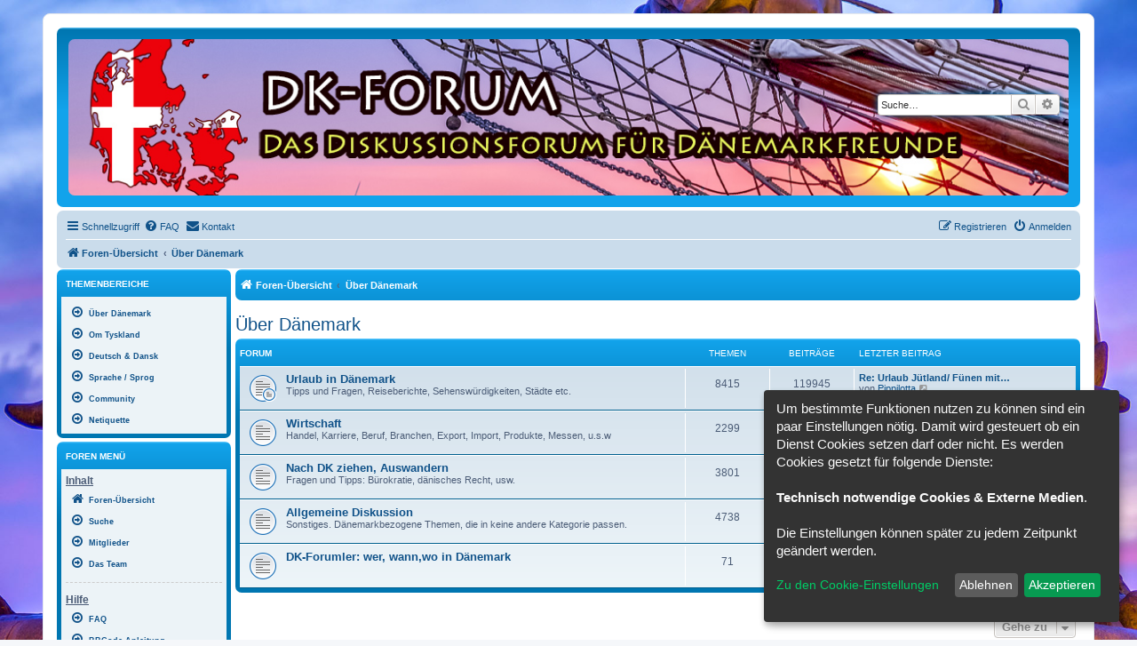

--- FILE ---
content_type: text/css
request_url: https://dk-forum.de/ext/chris1278/sbl/styles/prosilver/theme/sbl.css?assets_version=239
body_size: 499
content:
#recent-topics-box {
	margin-top: -10px;
}

.sbl_bez {
	padding-left: 5px;
}

.page-body {
	margin 5px 0;
	clear: both;
}

.sblnav a {
	color: #ffffff;
}


@media (min-width: 900px) {
.sub1 {
	margin-top: 1px;
	float: left;
	width: 17%;
}
}

@media (max-width: 900px) {
.sub1{
  display: none;
}
}

@media (min-width: 900px) {
.sub2 {
	float: right;
	width: 83%;
	margin-top: 1px;
}
}

@media (max-width: 900px) {
.sub2{
  float: left;
  width: 100%;
}
}

@media (min-width: 900px) {
.sub3 {
	padding-top: 0px;
	margin-left: 5px;
}
}

@media (max-width: 900px) {
.sub3{
 margin-left: 0px;
}
}

ul.sblnavlinks {
	border: none;
}


@media (min-width: 901px) {
.nav_top {
	display: none;
}
}

.input1 {
	min-width: 75%;
}

.logbox {
	padding: 5px 5px 5px 5px;
}

.f1 {
	text-align: center;
}

div.menutitle {
	padding: 1px 0;
	font: bold 90% 'Trebuchet MS', 'Lucida Grande', Arial, sans-serif;
	font-size: 90%;
	font-size: 12px;
	text-decoration: underline;
}

.f2 {
	padding: 3px;
	font-weight: bold;
	font-size: 90%;
}

.f3{
	position: center;
}

.f4 {
	padding: 5px;
}
.f5 {
	color: #aa0000;
	font-weight: bold;
	padding: 3px;
}

.ava1 {
	text-align: center;
}

.sbl1 {
	text-align: center;
}

.time {
	display: none;
}


@media (max-width: 900px) {
.sblnav {
	display: none;
}
}